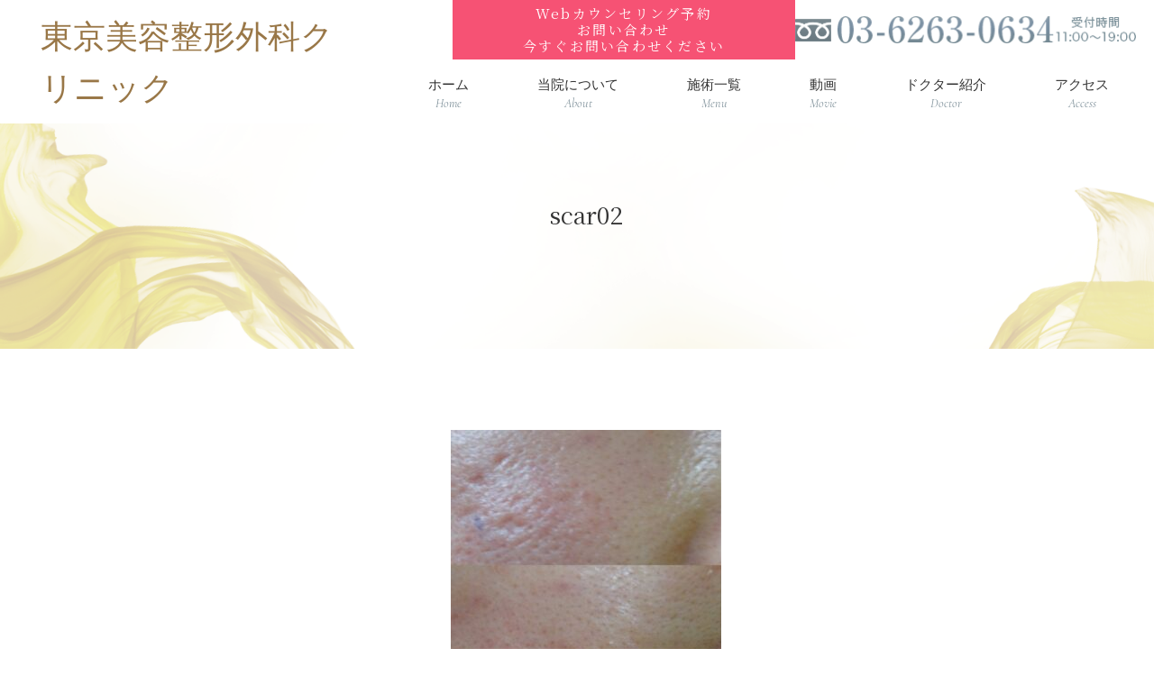

--- FILE ---
content_type: text/html; charset=UTF-8
request_url: https://tokyo-biyoukeisei-clinic.jp/ope/scar/attachment/scar02/
body_size: 10422
content:
<!DOCTYPE HTML>
<html lang="ja">
<head>
	<meta name="google-site-verification" content="D6Gi6uT24tcL6J1Mcjua0mOrCpI4Ny_W38PoQhishiA" />
	<meta name="google-site-verification" content="UNVj2oGnmpgFkrxbHI9Klq3Jae6kaVFiSDY0BiyV53A" />
	<meta name="google-site-verification" content="uicgKeGfSaSS06uhRyIbEoSPpzgfLs6Vjp3NfqGFTcA" />
	
	<!-- Global site tag (gtag.js) - Google Analytics -->
<script async src="https://www.googletagmanager.com/gtag/js?id=UA-163229380-1"></script>
<script>
  window.dataLayer = window.dataLayer || [];
  function gtag(){dataLayer.push(arguments);}
  gtag('js', new Date());

  gtag('config', 'UA-163229380-1');
</script>


<!-- Global site tag (gtag.js) - Google Ads: 640240433 --> <script async src="https://www.googletagmanager.com/gtag/js?id=AW-640240433"></script> <script> window.dataLayer = window.dataLayer || []; function gtag(){dataLayer.push(arguments);} gtag('js', new Date()); gtag('config', 'AW-640240433'); </script> 

<!-- Global site tag (gtag.js) - Google Analytics -->
<script async src="https://www.googletagmanager.com/gtag/js?id=UA-164524967-1"></script>
<script>
  window.dataLayer = window.dataLayer || [];
  function gtag(){dataLayer.push(arguments);}
  gtag('js', new Date());

	gtag('config', 'UA-164524967-1');
	gtag('config', 'AW-640240433');
</script>


<meta charset="utf-8">
<meta name="viewport" content="width=device-width, initial-scale=1">
<meta name="format-detection" content="telephone=no">
<meta http-equiv="X-UA-Compatible" content="IE=edge">

	
	<meta name="description"  content="" />

<link rel="icon" href="https://tokyo-biyoukeisei-clinic.jp/wp-content/themes/ginza/images/icon/favicon.ico" />
<link rel="stylesheet" type="text/css" href="https://tokyo-biyoukeisei-clinic.jp/wp-content/themes/ginza/css/reset.css" media="all" >
<link rel="stylesheet" type="text/css" href="https://tokyo-biyoukeisei-clinic.jp/wp-content/themes/ginza/style.css" media="all" >
<link href="https://fonts.googleapis.com/css?family=Noto+Serif+JP:400,500,600,700&display=swap" rel="stylesheet">
<link href="https://fonts.googleapis.com/css?family=Cormorant+Garamond:400,400i&display=swap" rel="stylesheet">

<script type="text/javascript" src="https://tokyo-biyoukeisei-clinic.jp/wp-content/themes/ginza/js/jquery.js"></script>
<script type="text/javascript" src="https://tokyo-biyoukeisei-clinic.jp/wp-content/themes/ginza/js/common.js" charset="UTF-8"></script>
<link href="https://fonts.googleapis.com/css?family=Cormorant+Garamond:300i,400|Noto+Serif+JP&display=swap"
  rel="stylesheet">


		<!-- All in One SEO 4.9.3 - aioseo.com -->
		<title>scar02 | 東京美容整形外科クリニック</title>
	<meta name="robots" content="max-snippet:-1, max-image-preview:large, max-video-preview:-1" />
	<meta name="author" content="ginza439"/>
	<link rel="canonical" href="https://tokyo-biyoukeisei-clinic.jp/ope/scar/attachment/scar02/" />
	<meta name="generator" content="All in One SEO (AIOSEO) 4.9.3" />
		<script type="application/ld+json" class="aioseo-schema">
			{"@context":"https:\/\/schema.org","@graph":[{"@type":"BreadcrumbList","@id":"https:\/\/tokyo-biyoukeisei-clinic.jp\/ope\/scar\/attachment\/scar02\/#breadcrumblist","itemListElement":[{"@type":"ListItem","@id":"https:\/\/tokyo-biyoukeisei-clinic.jp#listItem","position":1,"name":"Home","item":"https:\/\/tokyo-biyoukeisei-clinic.jp","nextItem":{"@type":"ListItem","@id":"https:\/\/tokyo-biyoukeisei-clinic.jp\/ope\/scar\/attachment\/scar02\/#listItem","name":"scar02"}},{"@type":"ListItem","@id":"https:\/\/tokyo-biyoukeisei-clinic.jp\/ope\/scar\/attachment\/scar02\/#listItem","position":2,"name":"scar02","previousItem":{"@type":"ListItem","@id":"https:\/\/tokyo-biyoukeisei-clinic.jp#listItem","name":"Home"}}]},{"@type":"ItemPage","@id":"https:\/\/tokyo-biyoukeisei-clinic.jp\/ope\/scar\/attachment\/scar02\/#itempage","url":"https:\/\/tokyo-biyoukeisei-clinic.jp\/ope\/scar\/attachment\/scar02\/","name":"scar02 | \u6771\u4eac\u7f8e\u5bb9\u6574\u5f62\u5916\u79d1\u30af\u30ea\u30cb\u30c3\u30af","inLanguage":"ja","isPartOf":{"@id":"https:\/\/tokyo-biyoukeisei-clinic.jp\/#website"},"breadcrumb":{"@id":"https:\/\/tokyo-biyoukeisei-clinic.jp\/ope\/scar\/attachment\/scar02\/#breadcrumblist"},"author":{"@id":"https:\/\/tokyo-biyoukeisei-clinic.jp\/author\/ginza439\/#author"},"creator":{"@id":"https:\/\/tokyo-biyoukeisei-clinic.jp\/author\/ginza439\/#author"},"datePublished":"2021-03-31T17:51:13+09:00","dateModified":"2021-03-31T17:51:22+09:00"},{"@type":"Organization","@id":"https:\/\/tokyo-biyoukeisei-clinic.jp\/#organization","name":"\u6771\u4eac\u7f8e\u5bb9\u6574\u5f62\u30af\u30ea\u30cb\u30c3\u30af","description":"\u5e79\u7d30\u80de\u3000\u518d\u751f\u533b\u7642\u3000 \u7f8e\u5bb9\u6574\u5f62\u3000 \u30af\u30ea\u30cb\u30c3\u30af\u3000\u6771\u4eac","url":"https:\/\/tokyo-biyoukeisei-clinic.jp\/","telephone":"+81362287070","sameAs":["https:\/\/www.instagram.com\/tokyobiyouseikei_clinic_insta\/?igsh=MW5zazRkZGpmdXY3eg&utm_source=qr"]},{"@type":"Person","@id":"https:\/\/tokyo-biyoukeisei-clinic.jp\/author\/ginza439\/#author","url":"https:\/\/tokyo-biyoukeisei-clinic.jp\/author\/ginza439\/","name":"ginza439","image":{"@type":"ImageObject","@id":"https:\/\/tokyo-biyoukeisei-clinic.jp\/ope\/scar\/attachment\/scar02\/#authorImage","url":"https:\/\/secure.gravatar.com\/avatar\/5017075bc260b348bd14bb35d19b8a2c?s=96&d=mm&r=g","width":96,"height":96,"caption":"ginza439"}},{"@type":"WebSite","@id":"https:\/\/tokyo-biyoukeisei-clinic.jp\/#website","url":"https:\/\/tokyo-biyoukeisei-clinic.jp\/","name":"\u6771\u4eac\u3000\u7f8e\u5bb9\u6574\u5f62\u3000\u5916\u79d1\u3000\u30af\u30ea\u30cb\u30c3\u30af","description":"\u5e79\u7d30\u80de\u3000\u518d\u751f\u533b\u7642\u3000 \u7f8e\u5bb9\u6574\u5f62\u3000 \u30af\u30ea\u30cb\u30c3\u30af\u3000\u6771\u4eac","inLanguage":"ja","publisher":{"@id":"https:\/\/tokyo-biyoukeisei-clinic.jp\/#organization"}}]}
		</script>
		<!-- All in One SEO -->

<link rel='dns-prefetch' href='//s.w.org' />
<link rel="alternate" type="application/rss+xml" title="東京美容整形外科クリニック &raquo; scar02 のコメントのフィード" href="https://tokyo-biyoukeisei-clinic.jp/ope/scar/attachment/scar02/feed/" />
		<!-- This site uses the Google Analytics by MonsterInsights plugin v9.11.1 - Using Analytics tracking - https://www.monsterinsights.com/ -->
							<script src="//www.googletagmanager.com/gtag/js?id=G-NMCBJZ4JFP"  data-cfasync="false" data-wpfc-render="false" type="text/javascript" async></script>
			<script data-cfasync="false" data-wpfc-render="false" type="text/javascript">
				var mi_version = '9.11.1';
				var mi_track_user = true;
				var mi_no_track_reason = '';
								var MonsterInsightsDefaultLocations = {"page_location":"https:\/\/tokyo-biyoukeisei-clinic.jp\/ope\/scar\/attachment\/scar02\/"};
								if ( typeof MonsterInsightsPrivacyGuardFilter === 'function' ) {
					var MonsterInsightsLocations = (typeof MonsterInsightsExcludeQuery === 'object') ? MonsterInsightsPrivacyGuardFilter( MonsterInsightsExcludeQuery ) : MonsterInsightsPrivacyGuardFilter( MonsterInsightsDefaultLocations );
				} else {
					var MonsterInsightsLocations = (typeof MonsterInsightsExcludeQuery === 'object') ? MonsterInsightsExcludeQuery : MonsterInsightsDefaultLocations;
				}

								var disableStrs = [
										'ga-disable-G-NMCBJZ4JFP',
									];

				/* Function to detect opted out users */
				function __gtagTrackerIsOptedOut() {
					for (var index = 0; index < disableStrs.length; index++) {
						if (document.cookie.indexOf(disableStrs[index] + '=true') > -1) {
							return true;
						}
					}

					return false;
				}

				/* Disable tracking if the opt-out cookie exists. */
				if (__gtagTrackerIsOptedOut()) {
					for (var index = 0; index < disableStrs.length; index++) {
						window[disableStrs[index]] = true;
					}
				}

				/* Opt-out function */
				function __gtagTrackerOptout() {
					for (var index = 0; index < disableStrs.length; index++) {
						document.cookie = disableStrs[index] + '=true; expires=Thu, 31 Dec 2099 23:59:59 UTC; path=/';
						window[disableStrs[index]] = true;
					}
				}

				if ('undefined' === typeof gaOptout) {
					function gaOptout() {
						__gtagTrackerOptout();
					}
				}
								window.dataLayer = window.dataLayer || [];

				window.MonsterInsightsDualTracker = {
					helpers: {},
					trackers: {},
				};
				if (mi_track_user) {
					function __gtagDataLayer() {
						dataLayer.push(arguments);
					}

					function __gtagTracker(type, name, parameters) {
						if (!parameters) {
							parameters = {};
						}

						if (parameters.send_to) {
							__gtagDataLayer.apply(null, arguments);
							return;
						}

						if (type === 'event') {
														parameters.send_to = monsterinsights_frontend.v4_id;
							var hookName = name;
							if (typeof parameters['event_category'] !== 'undefined') {
								hookName = parameters['event_category'] + ':' + name;
							}

							if (typeof MonsterInsightsDualTracker.trackers[hookName] !== 'undefined') {
								MonsterInsightsDualTracker.trackers[hookName](parameters);
							} else {
								__gtagDataLayer('event', name, parameters);
							}
							
						} else {
							__gtagDataLayer.apply(null, arguments);
						}
					}

					__gtagTracker('js', new Date());
					__gtagTracker('set', {
						'developer_id.dZGIzZG': true,
											});
					if ( MonsterInsightsLocations.page_location ) {
						__gtagTracker('set', MonsterInsightsLocations);
					}
										__gtagTracker('config', 'G-NMCBJZ4JFP', {"forceSSL":"true","link_attribution":"true"} );
										window.gtag = __gtagTracker;										(function () {
						/* https://developers.google.com/analytics/devguides/collection/analyticsjs/ */
						/* ga and __gaTracker compatibility shim. */
						var noopfn = function () {
							return null;
						};
						var newtracker = function () {
							return new Tracker();
						};
						var Tracker = function () {
							return null;
						};
						var p = Tracker.prototype;
						p.get = noopfn;
						p.set = noopfn;
						p.send = function () {
							var args = Array.prototype.slice.call(arguments);
							args.unshift('send');
							__gaTracker.apply(null, args);
						};
						var __gaTracker = function () {
							var len = arguments.length;
							if (len === 0) {
								return;
							}
							var f = arguments[len - 1];
							if (typeof f !== 'object' || f === null || typeof f.hitCallback !== 'function') {
								if ('send' === arguments[0]) {
									var hitConverted, hitObject = false, action;
									if ('event' === arguments[1]) {
										if ('undefined' !== typeof arguments[3]) {
											hitObject = {
												'eventAction': arguments[3],
												'eventCategory': arguments[2],
												'eventLabel': arguments[4],
												'value': arguments[5] ? arguments[5] : 1,
											}
										}
									}
									if ('pageview' === arguments[1]) {
										if ('undefined' !== typeof arguments[2]) {
											hitObject = {
												'eventAction': 'page_view',
												'page_path': arguments[2],
											}
										}
									}
									if (typeof arguments[2] === 'object') {
										hitObject = arguments[2];
									}
									if (typeof arguments[5] === 'object') {
										Object.assign(hitObject, arguments[5]);
									}
									if ('undefined' !== typeof arguments[1].hitType) {
										hitObject = arguments[1];
										if ('pageview' === hitObject.hitType) {
											hitObject.eventAction = 'page_view';
										}
									}
									if (hitObject) {
										action = 'timing' === arguments[1].hitType ? 'timing_complete' : hitObject.eventAction;
										hitConverted = mapArgs(hitObject);
										__gtagTracker('event', action, hitConverted);
									}
								}
								return;
							}

							function mapArgs(args) {
								var arg, hit = {};
								var gaMap = {
									'eventCategory': 'event_category',
									'eventAction': 'event_action',
									'eventLabel': 'event_label',
									'eventValue': 'event_value',
									'nonInteraction': 'non_interaction',
									'timingCategory': 'event_category',
									'timingVar': 'name',
									'timingValue': 'value',
									'timingLabel': 'event_label',
									'page': 'page_path',
									'location': 'page_location',
									'title': 'page_title',
									'referrer' : 'page_referrer',
								};
								for (arg in args) {
																		if (!(!args.hasOwnProperty(arg) || !gaMap.hasOwnProperty(arg))) {
										hit[gaMap[arg]] = args[arg];
									} else {
										hit[arg] = args[arg];
									}
								}
								return hit;
							}

							try {
								f.hitCallback();
							} catch (ex) {
							}
						};
						__gaTracker.create = newtracker;
						__gaTracker.getByName = newtracker;
						__gaTracker.getAll = function () {
							return [];
						};
						__gaTracker.remove = noopfn;
						__gaTracker.loaded = true;
						window['__gaTracker'] = __gaTracker;
					})();
									} else {
										console.log("");
					(function () {
						function __gtagTracker() {
							return null;
						}

						window['__gtagTracker'] = __gtagTracker;
						window['gtag'] = __gtagTracker;
					})();
									}
			</script>
							<!-- / Google Analytics by MonsterInsights -->
		<script type="text/javascript">
window._wpemojiSettings = {"baseUrl":"https:\/\/s.w.org\/images\/core\/emoji\/13.1.0\/72x72\/","ext":".png","svgUrl":"https:\/\/s.w.org\/images\/core\/emoji\/13.1.0\/svg\/","svgExt":".svg","source":{"concatemoji":"https:\/\/tokyo-biyoukeisei-clinic.jp\/wp-includes\/js\/wp-emoji-release.min.js?ver=5.9.12"}};
/*! This file is auto-generated */
!function(e,a,t){var n,r,o,i=a.createElement("canvas"),p=i.getContext&&i.getContext("2d");function s(e,t){var a=String.fromCharCode;p.clearRect(0,0,i.width,i.height),p.fillText(a.apply(this,e),0,0);e=i.toDataURL();return p.clearRect(0,0,i.width,i.height),p.fillText(a.apply(this,t),0,0),e===i.toDataURL()}function c(e){var t=a.createElement("script");t.src=e,t.defer=t.type="text/javascript",a.getElementsByTagName("head")[0].appendChild(t)}for(o=Array("flag","emoji"),t.supports={everything:!0,everythingExceptFlag:!0},r=0;r<o.length;r++)t.supports[o[r]]=function(e){if(!p||!p.fillText)return!1;switch(p.textBaseline="top",p.font="600 32px Arial",e){case"flag":return s([127987,65039,8205,9895,65039],[127987,65039,8203,9895,65039])?!1:!s([55356,56826,55356,56819],[55356,56826,8203,55356,56819])&&!s([55356,57332,56128,56423,56128,56418,56128,56421,56128,56430,56128,56423,56128,56447],[55356,57332,8203,56128,56423,8203,56128,56418,8203,56128,56421,8203,56128,56430,8203,56128,56423,8203,56128,56447]);case"emoji":return!s([10084,65039,8205,55357,56613],[10084,65039,8203,55357,56613])}return!1}(o[r]),t.supports.everything=t.supports.everything&&t.supports[o[r]],"flag"!==o[r]&&(t.supports.everythingExceptFlag=t.supports.everythingExceptFlag&&t.supports[o[r]]);t.supports.everythingExceptFlag=t.supports.everythingExceptFlag&&!t.supports.flag,t.DOMReady=!1,t.readyCallback=function(){t.DOMReady=!0},t.supports.everything||(n=function(){t.readyCallback()},a.addEventListener?(a.addEventListener("DOMContentLoaded",n,!1),e.addEventListener("load",n,!1)):(e.attachEvent("onload",n),a.attachEvent("onreadystatechange",function(){"complete"===a.readyState&&t.readyCallback()})),(n=t.source||{}).concatemoji?c(n.concatemoji):n.wpemoji&&n.twemoji&&(c(n.twemoji),c(n.wpemoji)))}(window,document,window._wpemojiSettings);
</script>
<style type="text/css">
img.wp-smiley,
img.emoji {
	display: inline !important;
	border: none !important;
	box-shadow: none !important;
	height: 1em !important;
	width: 1em !important;
	margin: 0 0.07em !important;
	vertical-align: -0.1em !important;
	background: none !important;
	padding: 0 !important;
}
</style>
	<link rel='stylesheet' id='sbi_styles-css'  href='https://tokyo-biyoukeisei-clinic.jp/wp-content/plugins/instagram-feed/css/sbi-styles.min.css?ver=6.10.0' type='text/css' media='all' />
<link rel='stylesheet' id='wp-block-library-css'  href='https://tokyo-biyoukeisei-clinic.jp/wp-includes/css/dist/block-library/style.min.css?ver=5.9.12' type='text/css' media='all' />
<link rel='stylesheet' id='aioseo/css/src/vue/standalone/blocks/table-of-contents/global.scss-css'  href='https://tokyo-biyoukeisei-clinic.jp/wp-content/plugins/all-in-one-seo-pack/dist/Lite/assets/css/table-of-contents/global.e90f6d47.css?ver=4.9.3' type='text/css' media='all' />
<style id='global-styles-inline-css' type='text/css'>
body{--wp--preset--color--black: #000000;--wp--preset--color--cyan-bluish-gray: #abb8c3;--wp--preset--color--white: #ffffff;--wp--preset--color--pale-pink: #f78da7;--wp--preset--color--vivid-red: #cf2e2e;--wp--preset--color--luminous-vivid-orange: #ff6900;--wp--preset--color--luminous-vivid-amber: #fcb900;--wp--preset--color--light-green-cyan: #7bdcb5;--wp--preset--color--vivid-green-cyan: #00d084;--wp--preset--color--pale-cyan-blue: #8ed1fc;--wp--preset--color--vivid-cyan-blue: #0693e3;--wp--preset--color--vivid-purple: #9b51e0;--wp--preset--gradient--vivid-cyan-blue-to-vivid-purple: linear-gradient(135deg,rgba(6,147,227,1) 0%,rgb(155,81,224) 100%);--wp--preset--gradient--light-green-cyan-to-vivid-green-cyan: linear-gradient(135deg,rgb(122,220,180) 0%,rgb(0,208,130) 100%);--wp--preset--gradient--luminous-vivid-amber-to-luminous-vivid-orange: linear-gradient(135deg,rgba(252,185,0,1) 0%,rgba(255,105,0,1) 100%);--wp--preset--gradient--luminous-vivid-orange-to-vivid-red: linear-gradient(135deg,rgba(255,105,0,1) 0%,rgb(207,46,46) 100%);--wp--preset--gradient--very-light-gray-to-cyan-bluish-gray: linear-gradient(135deg,rgb(238,238,238) 0%,rgb(169,184,195) 100%);--wp--preset--gradient--cool-to-warm-spectrum: linear-gradient(135deg,rgb(74,234,220) 0%,rgb(151,120,209) 20%,rgb(207,42,186) 40%,rgb(238,44,130) 60%,rgb(251,105,98) 80%,rgb(254,248,76) 100%);--wp--preset--gradient--blush-light-purple: linear-gradient(135deg,rgb(255,206,236) 0%,rgb(152,150,240) 100%);--wp--preset--gradient--blush-bordeaux: linear-gradient(135deg,rgb(254,205,165) 0%,rgb(254,45,45) 50%,rgb(107,0,62) 100%);--wp--preset--gradient--luminous-dusk: linear-gradient(135deg,rgb(255,203,112) 0%,rgb(199,81,192) 50%,rgb(65,88,208) 100%);--wp--preset--gradient--pale-ocean: linear-gradient(135deg,rgb(255,245,203) 0%,rgb(182,227,212) 50%,rgb(51,167,181) 100%);--wp--preset--gradient--electric-grass: linear-gradient(135deg,rgb(202,248,128) 0%,rgb(113,206,126) 100%);--wp--preset--gradient--midnight: linear-gradient(135deg,rgb(2,3,129) 0%,rgb(40,116,252) 100%);--wp--preset--duotone--dark-grayscale: url('#wp-duotone-dark-grayscale');--wp--preset--duotone--grayscale: url('#wp-duotone-grayscale');--wp--preset--duotone--purple-yellow: url('#wp-duotone-purple-yellow');--wp--preset--duotone--blue-red: url('#wp-duotone-blue-red');--wp--preset--duotone--midnight: url('#wp-duotone-midnight');--wp--preset--duotone--magenta-yellow: url('#wp-duotone-magenta-yellow');--wp--preset--duotone--purple-green: url('#wp-duotone-purple-green');--wp--preset--duotone--blue-orange: url('#wp-duotone-blue-orange');--wp--preset--font-size--small: 13px;--wp--preset--font-size--medium: 20px;--wp--preset--font-size--large: 36px;--wp--preset--font-size--x-large: 42px;}.has-black-color{color: var(--wp--preset--color--black) !important;}.has-cyan-bluish-gray-color{color: var(--wp--preset--color--cyan-bluish-gray) !important;}.has-white-color{color: var(--wp--preset--color--white) !important;}.has-pale-pink-color{color: var(--wp--preset--color--pale-pink) !important;}.has-vivid-red-color{color: var(--wp--preset--color--vivid-red) !important;}.has-luminous-vivid-orange-color{color: var(--wp--preset--color--luminous-vivid-orange) !important;}.has-luminous-vivid-amber-color{color: var(--wp--preset--color--luminous-vivid-amber) !important;}.has-light-green-cyan-color{color: var(--wp--preset--color--light-green-cyan) !important;}.has-vivid-green-cyan-color{color: var(--wp--preset--color--vivid-green-cyan) !important;}.has-pale-cyan-blue-color{color: var(--wp--preset--color--pale-cyan-blue) !important;}.has-vivid-cyan-blue-color{color: var(--wp--preset--color--vivid-cyan-blue) !important;}.has-vivid-purple-color{color: var(--wp--preset--color--vivid-purple) !important;}.has-black-background-color{background-color: var(--wp--preset--color--black) !important;}.has-cyan-bluish-gray-background-color{background-color: var(--wp--preset--color--cyan-bluish-gray) !important;}.has-white-background-color{background-color: var(--wp--preset--color--white) !important;}.has-pale-pink-background-color{background-color: var(--wp--preset--color--pale-pink) !important;}.has-vivid-red-background-color{background-color: var(--wp--preset--color--vivid-red) !important;}.has-luminous-vivid-orange-background-color{background-color: var(--wp--preset--color--luminous-vivid-orange) !important;}.has-luminous-vivid-amber-background-color{background-color: var(--wp--preset--color--luminous-vivid-amber) !important;}.has-light-green-cyan-background-color{background-color: var(--wp--preset--color--light-green-cyan) !important;}.has-vivid-green-cyan-background-color{background-color: var(--wp--preset--color--vivid-green-cyan) !important;}.has-pale-cyan-blue-background-color{background-color: var(--wp--preset--color--pale-cyan-blue) !important;}.has-vivid-cyan-blue-background-color{background-color: var(--wp--preset--color--vivid-cyan-blue) !important;}.has-vivid-purple-background-color{background-color: var(--wp--preset--color--vivid-purple) !important;}.has-black-border-color{border-color: var(--wp--preset--color--black) !important;}.has-cyan-bluish-gray-border-color{border-color: var(--wp--preset--color--cyan-bluish-gray) !important;}.has-white-border-color{border-color: var(--wp--preset--color--white) !important;}.has-pale-pink-border-color{border-color: var(--wp--preset--color--pale-pink) !important;}.has-vivid-red-border-color{border-color: var(--wp--preset--color--vivid-red) !important;}.has-luminous-vivid-orange-border-color{border-color: var(--wp--preset--color--luminous-vivid-orange) !important;}.has-luminous-vivid-amber-border-color{border-color: var(--wp--preset--color--luminous-vivid-amber) !important;}.has-light-green-cyan-border-color{border-color: var(--wp--preset--color--light-green-cyan) !important;}.has-vivid-green-cyan-border-color{border-color: var(--wp--preset--color--vivid-green-cyan) !important;}.has-pale-cyan-blue-border-color{border-color: var(--wp--preset--color--pale-cyan-blue) !important;}.has-vivid-cyan-blue-border-color{border-color: var(--wp--preset--color--vivid-cyan-blue) !important;}.has-vivid-purple-border-color{border-color: var(--wp--preset--color--vivid-purple) !important;}.has-vivid-cyan-blue-to-vivid-purple-gradient-background{background: var(--wp--preset--gradient--vivid-cyan-blue-to-vivid-purple) !important;}.has-light-green-cyan-to-vivid-green-cyan-gradient-background{background: var(--wp--preset--gradient--light-green-cyan-to-vivid-green-cyan) !important;}.has-luminous-vivid-amber-to-luminous-vivid-orange-gradient-background{background: var(--wp--preset--gradient--luminous-vivid-amber-to-luminous-vivid-orange) !important;}.has-luminous-vivid-orange-to-vivid-red-gradient-background{background: var(--wp--preset--gradient--luminous-vivid-orange-to-vivid-red) !important;}.has-very-light-gray-to-cyan-bluish-gray-gradient-background{background: var(--wp--preset--gradient--very-light-gray-to-cyan-bluish-gray) !important;}.has-cool-to-warm-spectrum-gradient-background{background: var(--wp--preset--gradient--cool-to-warm-spectrum) !important;}.has-blush-light-purple-gradient-background{background: var(--wp--preset--gradient--blush-light-purple) !important;}.has-blush-bordeaux-gradient-background{background: var(--wp--preset--gradient--blush-bordeaux) !important;}.has-luminous-dusk-gradient-background{background: var(--wp--preset--gradient--luminous-dusk) !important;}.has-pale-ocean-gradient-background{background: var(--wp--preset--gradient--pale-ocean) !important;}.has-electric-grass-gradient-background{background: var(--wp--preset--gradient--electric-grass) !important;}.has-midnight-gradient-background{background: var(--wp--preset--gradient--midnight) !important;}.has-small-font-size{font-size: var(--wp--preset--font-size--small) !important;}.has-medium-font-size{font-size: var(--wp--preset--font-size--medium) !important;}.has-large-font-size{font-size: var(--wp--preset--font-size--large) !important;}.has-x-large-font-size{font-size: var(--wp--preset--font-size--x-large) !important;}
</style>
<link rel='stylesheet' id='__EPYT__style-css'  href='https://tokyo-biyoukeisei-clinic.jp/wp-content/plugins/youtube-embed-plus/styles/ytprefs.min.css?ver=14.2.4' type='text/css' media='all' />
<style id='__EPYT__style-inline-css' type='text/css'>

                .epyt-gallery-thumb {
                        width: 33.333%;
                }
                
</style>
<script type='text/javascript' src='https://tokyo-biyoukeisei-clinic.jp/wp-content/plugins/google-analytics-for-wordpress/assets/js/frontend-gtag.min.js?ver=9.11.1' id='monsterinsights-frontend-script-js'></script>
<script data-cfasync="false" data-wpfc-render="false" type="text/javascript" id='monsterinsights-frontend-script-js-extra'>/* <![CDATA[ */
var monsterinsights_frontend = {"js_events_tracking":"true","download_extensions":"doc,pdf,ppt,zip,xls,docx,pptx,xlsx","inbound_paths":"[{\"path\":\"\\\/go\\\/\",\"label\":\"affiliate\"},{\"path\":\"\\\/recommend\\\/\",\"label\":\"affiliate\"}]","home_url":"https:\/\/tokyo-biyoukeisei-clinic.jp","hash_tracking":"false","v4_id":"G-NMCBJZ4JFP"};/* ]]> */
</script>
<script type='text/javascript' src='https://tokyo-biyoukeisei-clinic.jp/wp-includes/js/jquery/jquery.min.js?ver=3.6.0' id='jquery-core-js'></script>
<script type='text/javascript' src='https://tokyo-biyoukeisei-clinic.jp/wp-includes/js/jquery/jquery-migrate.min.js?ver=3.3.2' id='jquery-migrate-js'></script>
<script type='text/javascript' id='__ytprefs__-js-extra'>
/* <![CDATA[ */
var _EPYT_ = {"ajaxurl":"https:\/\/tokyo-biyoukeisei-clinic.jp\/wp-admin\/admin-ajax.php","security":"7b733e14a1","gallery_scrolloffset":"20","eppathtoscripts":"https:\/\/tokyo-biyoukeisei-clinic.jp\/wp-content\/plugins\/youtube-embed-plus\/scripts\/","eppath":"https:\/\/tokyo-biyoukeisei-clinic.jp\/wp-content\/plugins\/youtube-embed-plus\/","epresponsiveselector":"[\"iframe.__youtube_prefs__\",\"iframe[src*='youtube.com']\",\"iframe[src*='youtube-nocookie.com']\",\"iframe[data-ep-src*='youtube.com']\",\"iframe[data-ep-src*='youtube-nocookie.com']\",\"iframe[data-ep-gallerysrc*='youtube.com']\"]","epdovol":"1","version":"14.2.4","evselector":"iframe.__youtube_prefs__[src], iframe[src*=\"youtube.com\/embed\/\"], iframe[src*=\"youtube-nocookie.com\/embed\/\"]","ajax_compat":"","maxres_facade":"eager","ytapi_load":"light","pause_others":"","stopMobileBuffer":"1","facade_mode":"","not_live_on_channel":""};
/* ]]> */
</script>
<script type='text/javascript' src='https://tokyo-biyoukeisei-clinic.jp/wp-content/plugins/youtube-embed-plus/scripts/ytprefs.min.js?ver=14.2.4' id='__ytprefs__-js'></script>
<link rel="https://api.w.org/" href="https://tokyo-biyoukeisei-clinic.jp/wp-json/" /><link rel="alternate" type="application/json" href="https://tokyo-biyoukeisei-clinic.jp/wp-json/wp/v2/media/935" /><link rel="EditURI" type="application/rsd+xml" title="RSD" href="https://tokyo-biyoukeisei-clinic.jp/xmlrpc.php?rsd" />
<link rel="wlwmanifest" type="application/wlwmanifest+xml" href="https://tokyo-biyoukeisei-clinic.jp/wp-includes/wlwmanifest.xml" /> 
<link rel='shortlink' href='https://tokyo-biyoukeisei-clinic.jp/?p=935' />
<link rel="alternate" type="application/json+oembed" href="https://tokyo-biyoukeisei-clinic.jp/wp-json/oembed/1.0/embed?url=https%3A%2F%2Ftokyo-biyoukeisei-clinic.jp%2Fope%2Fscar%2Fattachment%2Fscar02%2F" />
<link rel="alternate" type="text/xml+oembed" href="https://tokyo-biyoukeisei-clinic.jp/wp-json/oembed/1.0/embed?url=https%3A%2F%2Ftokyo-biyoukeisei-clinic.jp%2Fope%2Fscar%2Fattachment%2Fscar02%2F&#038;format=xml" />
<meta name="generator" content="Site Kit by Google 1.121.0" />		<style type="text/css" id="wp-custom-css">
			/*Label*/
.label_column{
    display: block;
    margin: 0 !important;
    padding: 2px 6px;
    background: #90754a;
    font-size: 12px;
    color: #fff;
    text-align: center;
}

/*TOP*/
.text_more{
	text-align:center;
}

/*コラム*/
#column{
	width:80%;
	margin:50px auto;
	height:auto;
}

.pb-50{
	padding-bottom:50px;
}

/* Grid style */
.display-posts-listing.grid {
	display: grid;
	grid-gap: 7% 5%;
}
 
.display-posts-listing.grid .title {
	display: inline-block;
	text-align:center;
	width:100%;
	padding:auto;
	margin-top:10px;
}
 
.display-posts-listing.grid img { 
	display: block; 
	width: 100%; 
	height: auto; 
}

@media (min-width: 300px) {
	.display-posts-listing.grid {
		grid-template-columns: repeat( 1, 1fr );
		grid-gap: 1.5% 0%;
	}
	#column{
	padding-bottom:45%;
}
	.display-posts-listing.grid .title{
		font-size:1.8rem
	}
}
 
@media (max-width: 768px) {
	.display-posts-listing.grid {
		grid-template-columns: repeat( 1, 1fr );
		grid-gap: 1.5% 0%;
	}
	#column{
	padding-bottom:45%;
}
	.display-posts-listing.grid .title{
		font-size:1.8rem
	}
}
 
@media (min-width: 1024px) {
	.display-posts-listing.grid {
		grid-template-columns: repeat( 4, 0.8fr );
		grid-gap: 7% 5%;
	}
	#column{
	padding-bottom:0%;
}
}		</style>
		<style id="wpforms-css-vars-root">
				:root {
					--wpforms-field-border-radius: 3px;
--wpforms-field-background-color: #ffffff;
--wpforms-field-border-color: rgba( 0, 0, 0, 0.25 );
--wpforms-field-text-color: rgba( 0, 0, 0, 0.7 );
--wpforms-label-color: rgba( 0, 0, 0, 0.85 );
--wpforms-label-sublabel-color: rgba( 0, 0, 0, 0.55 );
--wpforms-label-error-color: #d63637;
--wpforms-button-border-radius: 3px;
--wpforms-button-background-color: #066aab;
--wpforms-button-text-color: #ffffff;
--wpforms-page-break-color: #066aab;
--wpforms-field-size-input-height: 43px;
--wpforms-field-size-input-spacing: 15px;
--wpforms-field-size-font-size: 16px;
--wpforms-field-size-line-height: 19px;
--wpforms-field-size-padding-h: 14px;
--wpforms-field-size-checkbox-size: 16px;
--wpforms-field-size-sublabel-spacing: 5px;
--wpforms-field-size-icon-size: 1;
--wpforms-label-size-font-size: 16px;
--wpforms-label-size-line-height: 19px;
--wpforms-label-size-sublabel-font-size: 14px;
--wpforms-label-size-sublabel-line-height: 17px;
--wpforms-button-size-font-size: 17px;
--wpforms-button-size-height: 41px;
--wpforms-button-size-padding-h: 15px;
--wpforms-button-size-margin-top: 10px;

				}
			</style>
</head>

<body data-rsssl=1 class="attachment attachment-template-default single single-attachment postid-935 attachmentid-935 attachment-jpeg">
<div class="l-wrapper" id="wrapper">
<header class="l-header">
  <div class="m-inner">
    <div class="l-header-row">

        <span class="l-header-row__left"><a href="https://tokyo-biyoukeisei-clinic.jp">東京美容整形外科クリニック</a></span>

      <div class="l-header-row__right">
        <div class="l-header-contact">
          <p><a href="https://tokyo-biyoukeisei-clinic.jp/contact/" class="l-header-booking">Webカウンセリング予約<br>お問い合わせ<br>今すぐお問い合わせください</a></p>
          <p><a href="tel:03-6263-0634"><img src="https://tokyo-biyoukeisei-clinic.jp/wp-content/themes/ginza/images/tel.png" alt=""></a></p>
        </div>
        <nav class="l-header-nav">
          <ul>
            <li>
              <a href="https://tokyo-biyoukeisei-clinic.jp">
                <span class="l-header-nav__jp">ホーム</span>
                <span class="l-header-nav__en">Home</span>
              </a>
            </li>
            <li class="sp-only">
              <a href="https://tokyo-biyoukeisei-clinic.jp/contact/">
                <span class="l-header-nav__jp">Webカウンセリング予約、問い合わせ</span>
                <span class="l-header-nav__en">Contact</span>
              </a>
            </li>
            <li>
              <a href="https://tokyo-biyoukeisei-clinic.jp/about/">
                <span class="l-header-nav__jp">当院について</span>
                <span class="l-header-nav__en">About</span>
              </a>
            </li>
            <li>
              <a href="https://tokyo-biyoukeisei-clinic.jp/ope/">
                <span class="l-header-nav__jp">施術一覧</span>
                <span class="l-header-nav__en">Menu</span>
              </a>
            </li>
            <li>
              <a href="https://tokyo-biyoukeisei-clinic.jp/movie/"><span class="l-header-nav__jp">動画</span>
                <span class="l-header-nav__en">Movie</span>
              </a>
            </li>
            <li>
              <a href="https://tokyo-biyoukeisei-clinic.jp/doctor/">
                <span class="l-header-nav__jp">ドクター紹介</span>
                <span class="l-header-nav__en">Doctor</span>
              </a>
            </li>
            <li>
              <a href="https://tokyo-biyoukeisei-clinic.jp/access/">
                <span class="l-header-nav__jp">アクセス</span>
                <span class="l-header-nav__en">Access</span>
              </a>
            </li>
          </ul>
        </nav>
      </div>
    </div>
  </div><!--.l-header-nav-->
  <div class="sp-only">
    <div class="l-nav-switch -js-btn">
      <div class="l-nav-switch__line"></div>
      <div class="l-nav-switch__line"></div>
      <div class="l-nav-switch__line"></div>
    </div>
  </div>
</header>
<main class="l-main">

		<div class="main_visual">
			<div class="m-inner">
				<h1>scar02</h1>
			</div>
		</div>

		<div class="inner_wrap1">
			<ol class="breadcrumbs">
							</ol>
		</div>

		<section class="ope_txt">

			<p class="txt_center"></p>

						<p class="attachment"><a href='https://tokyo-biyoukeisei-clinic.jp/wp-content/uploads/2021/03/scar02.jpg'><img width="300" height="300" src="https://tokyo-biyoukeisei-clinic.jp/wp-content/uploads/2021/03/scar02-300x300.jpg" class="attachment-medium size-medium" alt="頬のニキビ跡、クレーター" loading="lazy" srcset="https://tokyo-biyoukeisei-clinic.jp/wp-content/uploads/2021/03/scar02-300x300.jpg 300w, https://tokyo-biyoukeisei-clinic.jp/wp-content/uploads/2021/03/scar02-1024x1024.jpg 1024w, https://tokyo-biyoukeisei-clinic.jp/wp-content/uploads/2021/03/scar02-150x150.jpg 150w, https://tokyo-biyoukeisei-clinic.jp/wp-content/uploads/2021/03/scar02-768x768.jpg 768w, https://tokyo-biyoukeisei-clinic.jp/wp-content/uploads/2021/03/scar02-1536x1536.jpg 1536w, https://tokyo-biyoukeisei-clinic.jp/wp-content/uploads/2021/03/scar02.jpg 2048w" sizes="(max-width: 300px) 100vw, 300px" /></a></p>
			
			<ul class="pre_next">
				<li class="pre_next01">&laquo; <a href="https://tokyo-biyoukeisei-clinic.jp/ope/scar/" rel="prev">間葉系幹細胞「切らない」傷跡、二重切開、目頭切開の凹み、小鼻縮小の手術跡治療</a></li>
				<li class="pre_next02"></li>
				<li class="pre_next03"></li>
			</ul>

			</section>

		<div class="inner_wrap1">
			<ol class="breadcrumbs">
							</ol>
		</div>	

</main>

<p class="l-pagetop"><a href="#wrapper"></a></p>

<div class="l-header-contact contact-footer">
          <p><a href="https://tokyo-biyoukeisei-clinic.jp/contact/" class="l-header-booking">Webカウンセリング予約<br>お問い合わせ<br>お気軽にお問い合わせください</a></p>
          <p><a href="tel:03-6263-0634"><img src="https://tokyo-biyoukeisei-clinic.jp/wp-content/themes/ginza/images/tel.png" alt=""></a></p>
</div>
<p class="txt_center">お気軽にお問い合わせ下さい。お待ちしています。</p>

<footer class="l-footer">
	<div class="m-inner">
		<h5 class="txt_center">東京美容整形外科クリニック</h5>
		<p class="txt_center">東京美容整形外科クリニック　　東京都中央区銀座4-3-9-8F　<br>
		東京メトロ 銀座線、丸ノ内線、日比谷線　銀座駅　徒歩0分</p>
	  <nav class="l-footer-nav">
		  <ul class="sp-only">
			<li><a href="tel:０３-６２６３-０６３４" class="tellink">TEL :０３-６２６３-０６３４</a></li>
			</ul>
		<ul>
			<li><a href="https://tokyo-biyoukeisei-clinic.jp">ホーム</a></li>
			<li><a href="https://tokyo-biyoukeisei-clinic.jp/about/">当院について</a></li>
			<li><a href="https://tokyo-biyoukeisei-clinic.jp/ope/">施術一覧</a></li>
			<li><a href="https://tokyo-biyoukeisei-clinic.jp/movie/">動画</a></li>
			<li><a href="https://tokyo-biyoukeisei-clinic.jp/doctor/">ドクター紹介</a></li>
			<li><a href="https://tokyo-biyoukeisei-clinic.jp/access/">アクセス</a></li>
			<li><a href="https://tokyo-biyoukeisei-clinic.jp/contact/">WEBカウンセリング予約</a></li>
		</ul>
		<ul>
			<li><a href="https://tokyo-biyoukeisei-clinic.jp/ope/scar/">傷跡治療</a></li>
			<li><a href="https://tokyo-biyoukeisei-clinic.jp/ope/keana/">毛穴外来</a></li>
			<li><a href="https://tokyo-biyoukeisei-clinic.jp/ope/nikibi/">ニキビ・ニキビ跡</a></li>
			<li><a href="https://tokyo-biyoukeisei-clinic.jp/ope/vitiligo/">白斑 (白なまず)</a></li>
			<li><a href="https://tokyo-biyoukeisei-clinic.jp/ope/wristcut/">リストカット跡の治療</a></li>
		</ul>
		<ul>
			<li><a href="https://tokyo-biyoukeisei-clinic.jp/ope/wart/">イボの治療</a></li>
			<li><a href="https://tokyo-biyoukeisei-clinic.jp/ope/double-platinum/">コロナ専門外来</a></li>
			<li><a href="https://tokyo-biyoukeisei-clinic.jp/ope/regenerative/">各種再生医療</a></li>
			<li><a href="https://tokyo-biyoukeisei-clinic.jp/ope/liposuction/">脂肪吸引</a></li>
		</ul>
		<ul>
			<li><a href="https://tokyo-biyoukeisei-clinic.jp/ope/renuvion/">幹細胞で体の中から若返る、究極の若返り治療の次世代脂肪吸引(Renuvion)</a></li>
			<li><a href="https://tokyo-biyoukeisei-clinic.jp/ope/circular/">円形脱毛</a></li>
			<li><a href="https://tokyo-biyoukeisei-clinic.jp/ope/ptosis/">眼瞼下垂治療</a></li>
			<li><a href="https://tokyo-biyoukeisei-clinic.jp/ope/aga/">薄毛の悩み・AGA</a></li>
		</ul>
    </nav>
    <p class="l-footer-copy">Copyright &copy;  G Clinic. All Rights Reserved.</p>
	</div>
</footer>
</div><!--l-wrapper-->

<!-- Instagram Feed JS -->
<script type="text/javascript">
var sbiajaxurl = "https://tokyo-biyoukeisei-clinic.jp/wp-admin/admin-ajax.php";
</script>
<script type='text/javascript' src='https://tokyo-biyoukeisei-clinic.jp/wp-content/plugins/youtube-embed-plus/scripts/fitvids.min.js?ver=14.2.4' id='__ytprefsfitvids__-js'></script>

<script type="text/javascript">
jQuery( function( $ ) {
	$( '#mw_wp_form_mw-wp-form-174 select option[value=""]' )
	.html( '▼ 以下から選択' );
});
</script>

</body>
</html>

--- FILE ---
content_type: text/css
request_url: https://tokyo-biyoukeisei-clinic.jp/wp-content/themes/ginza/css/reset.css
body_size: 1009
content:
@charset "utf-8";
html, body, div, span, applet, object, iframe,
h1, h2, h3, h4, h5, h6, p, blockquote, pre,
a, abbr, acronym, address, big, cite, code,
del, dfn, em, img, ins, kbd, q, s, samp,
small, strike, strong, sub, sup, tt, var,
b, u, i, center,
dl, dt, dd, ol, ul, li,
fieldset, form, label, legend,
table, caption, tbody, tfoot, thead, tr, th, td,
article, aside, canvas, details, embed,
figure, figcaption, footer, header, hgroup,
menu, nav, output, ruby, section, summary,
time, mark, audio, video {
	margin: 0;
	padding: 0;
	border: 0;
	font-weight:400;
	vertical-align: baseline;
}
*, *:before, *:after {
	-webkit-box-sizing: border-box;
	-moz-box-sizing: border-box;
	box-sizing: border-box;
}
*{
	font-size: inherit;
	line-height: inherit;
}
article, aside, details, figcaption, figure,
footer, header, hgroup, menu, nav, section {
	display: block;
}
span{
	line-height: inherit;
	font-size: inherit;
	text-decoration: inherit;
	vertical-align: inherit;
	font-weight: inherit;
}
body{
	-webkit-text-size-adjust: 100%;
}
ol,ul{
	list-style: none;
}
img{
	vertical-align: bottom;
	max-width: 100%;
	height: auto;
}
em,
strong,
em *,
strong *{
	font-weight: bold;
}
/*--form初期化--*/
input[type="submit"],
button{
	cursor: pointer;
}
button,
input[type="text"],
input[type="image"],
input[type="password"],
input[type="file"],
input[type="submit"],
input[type="reset"],
input[type="button"],
input[type="email"],
input[type="tel"]
textarea{
	font-family: inherit;
}
::placeholder {
	opacity: 1;
}
::-ms-input-placeholder{
	opacity: 1;
}
:-ms-input-placeholder{
	opacity: 1;
}
a{
	text-decoration:none;
	border:none;
	color: inherit;
}
table {
	width:100%;
	table-layout: fixed;
	border-collapse: collapse;
	border-spacing: 0;
	text-align: left;
}
th{
	text-align: left;
}
@media screen and (min-width: 768px) {
	a{
		transition: 0.1s linear; 
	}
	a:hover{
		opacity: 0.8;
	}
}
@media screen and (max-width: 767px) {
	html, body, div, span, applet, object, iframe,
	h1, h2, h3, h4, h5, h6, p, blockquote, pre,
	a, abbr, acronym, address, big, cite, code,
	del, dfn, em, img, ins, kbd, q, s, samp,
	small, strike, strong, sub, sup, tt, var,
	b, u, i, center,
	dl, dt, dd, ol, ul, li,
	fieldset, form, label, legend,
	table, caption, tbody, tfoot, thead, tr, th, td,
	article, aside, canvas, details, embed,
	figure, figcaption, footer, header, hgroup,
	menu, nav, output, ruby, section, summary,
	time, mark, audio, video {
		font-weight:normal;        
		-webkit-box-sizing: border-box;
		   -moz-box-sizing: border-box;
				box-sizing: border-box;
	}
	button,
	input[type="text"],
	input[type="image"],
	input[type="password"],
	input[type="file"],
	input[type="submit"],
	input[type="reset"],
	input[type="button"],
	input[type="email"],
	input[type="tel"]
	textarea{
		background: linear-gradient(to bottom, #ffffff 0%,#ffffff 100%);
		border-radius: 0;
		box-shadow: none;
		appearance: none;
	}
}

--- FILE ---
content_type: text/css
request_url: https://tokyo-biyoukeisei-clinic.jp/wp-content/themes/ginza/style.css
body_size: 6554
content:
@charset "utf-8";
/*
Theme Name: 銀座クリニック
*/
/*==================================================
1.leyout 
==================================================*/
/*--------------------------------------
html,body,wrapper
----------------------------------------*/
html {
  line-height: 1.6;
  color: #333;
  font-family: -apple-system, BlinkMacSystemFont, "游ゴシック Medium", "Yu Gothic Medium", YuGothic, "Helvetica Neue", Verdana, Meiryo, "M+ 1p", sans-serif;
  font-size: 62.5%;
}
@media all and (min-width: 768px) { body { min-width: 1300px; } }
@media all and (max-width: 767px) { body { padding-top: 70px; } }

main p { margin: 0 0 20px; color: #666; }
main p a { text-decoration: underline; }
@media all and (max-width: 767px) {
  main p { margin: 0 auto; width: 95%; font-size: 16px !important; }
}

/*--------------------------------------
l-header
----------------------------------------*/
.l-header {
  position: relative;
}

@media all and (max-width: 767px) {
  .l-header {
    position: fixed;
    z-index: 10000;
    left: 0;
    top: 0;
    width: 100%;
    background: rgba(255, 255, 255, 0.95);
  }
}

.l-header-row {
  display: flex;
  justify-content: space-between;
  align-items: center;
  flex-wrap: wrap;
}

@media all and (max-width: 767px) {
  .l-header-row {
    height: 70px;
  }
}

.l-header-row__left {
   width: 400px;
   padding-left: 45px;
	font-size: 36px;
	color: #997747;
}

@media all and (max-width: 767px) {
  .l-header-row__left {
    width: 180px;
    padding-left: 0;
	 font-size: 20px;
  }
}

.l-header-row__right {
  width: 825px;
}

@media all and (max-width: 767px) {
  .l-header-row__right {
    transition: all .4s;
    opacity: 0;
    pointer-events: none;
    position: fixed;
    left: 0;
    top: 70px;
    display: flex;
    flex-direction: column;
    width: 100%;
    height: calc(100% - 70px);
    background: rgba(255, 255, 255, 0.95);
  }
}

@media all and (max-width: 767px) {
  .l-header-row__right.-show {
    opacity: 1;
    pointer-events: auto;
  }
}

.l-header-contact {
	margin-right: 40px;
  display: flex;
  justify-content: space-between;
  align-items: center;
}
	.l-header-contact.contact-footer {
		margin: 0 auto 20px;
		width: 60%;
	}
@media all and (max-width: 767px) {
  .l-header-contact {
    order: 2;
    display: block;
    margin: 40px auto;
    padding: 0 40px;
  }
	.l-header-contact p { margin-bottom: 20px; }
	.l-header-contact.contact-footer { width: 90%; }
}

.l-header-booking {
  display: flex;
  justify-content: center;
  align-items: center;
  width: 380px;
  height: 66px;
  text-align: center;
  color: #fff;
  background: #f65274;
  font-size: 1.5rem;
  font-family: "Noto Serif JP", serif;
  letter-spacing: .15em;
	line-height: 1.2;
}

@media all and (max-width: 767px) {
  .l-header-booking {
    width: 100%;
    margin-top: 15px;
    padding: 4% 0;
    height: auto;
    font-size: 1.4rem;
  }
}

.l-header-nav {
  padding: 20px 0 15px 0;
}

@media all and (max-width: 767px) {
  .l-header-nav {
    order: 1;
    padding: 0;
  }
}

.l-header-nav ul {
  display: flex;
  line-height: 1;
  justify-content: space-between;
}

@media all and (min-width: 768px) {
  .l-header-nav ul {
    padding-right: 70px;
  }
}

@media all and (max-width: 767px) {
  .l-header-nav ul {
    display: block;
  }
}

@media all and (max-width: 767px) {
  .l-header-nav ul li {
    padding: 10px 0;
    border-bottom: solid 1px rgba(131, 148, 157, 0.3);
  }
  .l-header-nav ul li:first-child {
    border-top: solid 1px rgba(131, 148, 157, 0.3);
  }
}

.l-header-nav__en, .l-header-nav__jp {
  display: block;
  text-align: center;
}

.l-header-nav__en {
  font-size: 1.4rem;
  color: #83949d;
  font-family: "Cormorant Garamond", serif;
  font-style: italic;
}

.l-header-nav__jp {
  font-size: 1.5rem;
  margin-bottom: 7px;
}
@media all and (max-width: 767px) {
  .l-header-nav__jp { font-size: 18px; }
}
/*--------------------------------------
header btn
----------------------------------------*/
.l-nav-switch {
  position: absolute;
  right: 5%;
  top: 0;
  bottom: 0;
  width: 30px;
  height: 50px;
  margin: auto;
}

.l-nav-switch__line {
  position: absolute;
  left: 0;
  right: 0;
  width: 30px;
  height: 0;
  margin: 0 auto;
  border-top: solid 2px #90754a;
  transition: all .4s;
}

.l-nav-switch__line:nth-child(1) {
  top: calc(50% - 8px);
}

.l-nav-switch__line:nth-child(2) {
  top: calc(50%);
}

.l-nav-switch__line:nth-child(3) {
  top: calc(50% + 8px);
}

.l-nav-switch.-show .l-nav-switch__line:nth-child(1) {
  top: 50%;
  -webkit-transform: rotate(-45deg);
          transform: rotate(-45deg);
}

.l-nav-switch.-show .l-nav-switch__line:nth-child(2) {
  display: none;
}

.l-nav-switch.-show .l-nav-switch__line:nth-child(3) {
  top: 50%;
  -webkit-transform: rotate(45deg);
          transform: rotate(45deg);
}

/*--------------------------------------
l-main
----------------------------------------*/
.l-main {
  display: block;
  line-height: 1.6;
  font-size: 1.6rem;
  padding-bottom: 60px;
}

@media all and (max-width: 767px) {
  .l-main {
    padding-bottom: 10px;
    font-size: 1.3rem;
  }
}

/*--------------------------------------
l-footer
----------------------------------------*/
.l-footer {
  padding: 40px 0 20px 0;
  background: #90754a;
  font-size: 1.5rem;
  color: #fff;
}

@media all and (max-width: 767px) {
  .l-footer {
    padding: 40px 0 10px 0;
    font-size: 1.3rem;
  }
}

.l-footer-nav {
  margin-bottom: 40px;
}

@media all and (max-width: 767px) {
  .l-footer-nav {
    margin-bottom: 30px;
  }
}

.l-footer h5 { margin-top: 20px; }
.l-footer-nav ul {
	display: flex;
	justify-content: center;
	flex-wrap: wrap;
	margin-bottom: 10px;
}

@media all and (max-width: 767px) {
	.l-footer-nav ul.sp-only { font-size: 22px; }
	.l-footer-nav ul li {
    margin-bottom: .5em;
  }
}

.l-footer-nav ul a {
	display: block;
	padding: 0 1em;
}

.l-footer-copy {
  font-size: 1.4rem;
  text-align: center;
  font-family: "Cormorant Garamond", serif;
}

@media all and (max-width: 767px) {
	.l-footer-nav ul a { font-size: 16px; }
	.l-footer-nav ul a.tellink { font-size: 28px; }
  .l-footer-copy {
    font-size: 1.2rem;
  }
}

/*==================================================
2.sp pc
==================================================*/
@media all and (min-width: 375px) {
  .ise-only {
    display: none !important;
  }
}

@media all and (min-width: 768px) {
  .sp-only {
    display: none !important;
  }
}

@media all and (max-width: 767px) {
  .pc-only {
    display: none !important;
  }
}

/*==================================================
3.module
==================================================*/
/*--------------------
float
--------------------*/
.m-fl {
  float: left;
}

.m-fr {
  float: right;
}

.m-clear {
  clear: both;
}

.m-cf:after {
  content: "";
  display: block;
  clear: both;
}

/*--------------------
text
--------------------*/
.m-bold {
  font-weight: bold;
}

.m-under {
  text-decoration: underline;
}

.m-tl {
  text-align: left;
}

.m-tc {
  text-align: center;
}

.m-tr {
  text-align: right;
}

/*--------------------
space
--------------------*/
.m-block-space-s {
  margin-bottom: 30px;
}

.m-block-space-m {
  margin-bottom: 60px;
}

.m-block-space-l {
  margin-bottom: 90px;
}

/*--------------------
txt
--------------------*/
/*--------------------
link
--------------------*/
/*--------------------
btn
--------------------*/
.m-btn {
  color: #fff;
}

.m-btn.-center {
  margin: 0 auto;
}

/*--------------------
ttl 
--------------------*/
.m-ttl {
  padding-top: 45px;
  text-align: center;
  background: url("images/logo.png") no-repeat center top;
  font-family: "Noto Serif JP", serif;
}

@media all and (max-width: 767px) {
  .m-ttl {
    padding-top: 38px;
    background-size: 34px auto;
  }
}

.m-ttl.-space-s {
  margin-bottom: 20px;
}

.m-ttl__jp, body.page main.l-main h2 {
	font-size: 3.1rem;
	letter-spacing: .25em;
	font-family: "Noto Serif JP", serif;
}

@media all and (max-width: 767px) {
  .m-ttl__jp, body.page main.l-main h2 {
    font-size: 6vw;
  }
}

.m-ttl__en {
  font-size: 1.4rem;
  color: #83949d;
  font-family: "Cormorant Garamond", serif;
  font-style: italic;
  letter-spacing: .1em;
}

@media all and (max-width: 767px) {
  .m-ttl__en {
    font-size: 1.3rem;
  }
}

/*--------------------
list nav
--------------------*/
/*--------------------
table
--------------------*/
.m-table {
  width: 100%;
}

/*--------------------
row
--------------------*/
.m-row {
  display: flex;
  justify-content: space-between;
  flex-wrap: wrap;
}

/*--------------------
inner
--------------------*/
.m-inner {
  width: 100%;
  max-width: 1600px;
  margin: 0 auto;
}

@media all and (max-width: 767px) {
  .m-inner {
    width: 100%;
    padding: 0 5%;
  }
}

.m-inner.-pos {
  position: relative;
}

.m-inner-l {
  width: 100%;
  max-width: 1340px;
  margin: 0 auto 60px;
}

@media all and (max-width: 767px) {
  .m-inner-l {
    padding: 0;
  }
}

/*--------------------
box unit
--------------------*/
/*==================================================
4.page
==================================================*/
/*--------------------------------------
main-img
----------------------------------------*/
.main-img {
  height: 540px;
  box-shadow: 0px 1px 38.27px 4.73px rgba(0, 0, 0, 0.16) inset;
  background: url("images/main-bg.png") no-repeat center/cover;
}

@media all and (max-width: 767px) {
  .main-img {
    position: relative;
    height: 300px;
  }
}

.main-img-row {
  display: flex;
  justify-content: space-between;
  width: 100%;
  max-width: 1200px;
  margin: 0 auto;
}

.main-img-person {
  width: 700px;
  height: 540px;
  background: url("images/main-img.png") no-repeat center/contain;
}

@media all and (max-width: 767px) {
  .main-img-person {
    width: 100%;
    height: 300px;
    background-size: cover;
    background-image: url("images/sp-main-img.png");
    background-size: cover;
    background-position: left center;
  }
}

.main-img-cnt {
  position: relative;
  width: 446px;
  height: 508px;
  margin-top: 20px;
  padding-top: 140px;
  background: url("images/main-txt.png") no-repeat center;
  text-align: center;
  color: #685530;
}

@media all and (max-width: 767px) {
  .main-img-cnt {
    position: absolute;
    right: 5px;
    top: 30px;
    margin: auto;
    display: flex;
    align-items: center;
    justify-content: center;
    width: 56vw;
    height: 56vw;
    padding-top: 0;
    background-size: contain;
  }
}

.main-img-cnt:before {
  content: "";
  display: block;
  position: absolute;
  right: 0;
  top: 30px;
  width: 497px;
  height: 446px;
  background: url("images/main-img-square.png") no-repeat center;
}

@media all and (max-width: 767px) {
  .main-img-cnt:before {
    top: 10px;
    right: 0;
    width: 56vw;
    height: 56vw;
    background-size: contain;
  }
}

.main-img-cnt__ttl {
  margin-bottom: 20px;
  font-size: 3.3rem;
  font-family: "Noto Serif JP", serif;
  line-height: 1.6;
}

@media all and (max-width: 767px) {
  .main-img-cnt__ttl {
	  margin-bottom: 0;
	  margin-right: -5vw;
	  font-size: 5vw;
  }
}

.main-img-cnt__txt {
  font-size: 1.4rem;
  line-height: 1.8;
}

@media all and (max-width: 767px) {
  .main-img-cnt__txt {
    display: none;
  }
}

/*--------------------------------------
topics
----------------------------------------*/
.topics {
  padding: 20px 70px;
  background: linear-gradient(to right, #90754a 0%, #cfc1a3 100%);
  color: #fff;
}

@media all and (max-width: 767px) {
  .topics {
    padding: 10px 15px;
  }
}

.topics dl {
  display: flex;
  width: 100%;
  max-width: 1600px;
  margin: 0 auto;
}

.topics dl dt {
  width: 150px;
}

@media all and (max-width: 767px) {
  .topics dl dt {
    width: 90px;
  }
}

.topics dl dd {
  width: calc(100% - 150px);
}

@media all and (max-width: 767px) {
  .topics dl dd {
    width: calc(100% - 90px);
  }
}

/*--------------------------------------
recommend
----------------------------------------*/
.recommend {
  padding: 60px 0 20px;
}
@media all and (max-width: 767px) { .recommend { padding: 3% 0 5%; } }

.recommend-row { display: flex; justify-content: space-between; margin-bottom: 60px; }
@media all and (max-width: 767px) { .recommend-row { flex-wrap: wrap; margin-bottom: 0; } }

.recommend-row__col { width: calc(50% - 60px); }
@media all and (max-width: 767px) { .recommend-row__col { width: 100%; margin-bottom: 25px; } }

.recommend-ttl {
  margin-bottom: 15px;
  font-size: 3.5rem;
  font-family: "Noto Serif JP", serif;
	line-height: 1.2;
  text-align: center;
}
@media all and (max-width: 767px) { .recommend-ttl { font-size: 5.8vw; } }

.recommend-ttl__support {
  font-size: 2.7rem;
}

@media all and (max-width: 767px) {
  .recommend-ttl__support {
    font-size: 4vw;
  }
}

.recommend-unit {
  display: flex;
  height: 310px;
  margin-bottom: 35px;
}

@media all and (max-width: 767px) {
  .recommend-unit {
    height: 200px;
    margin-bottom: 25px;
  }
}

.recommend-unit__img {
  width: 55%;
  background: no-repeat left center / cover;
}

@media all and (max-width: 767px) {
  .recommend-unit__img {
    width: 50%;
  }
}

.recommend-unit__img.-img-01 { background-image: url("images/recommend-img-01.jpg"); }
.recommend-unit__img.-img-02 { background-image: url("images/recommend-img-02.jpg"); background-position: right center; }
.recommend-unit__img.-img-03 { background-image: url("images/recommend-img-03.jpg"); }
.recommend-unit__img.-img-04 { background-image: url("images/recommend-img-04.jpg"); }
.recommend-unit__img.-img-05 { background-image: url("images/recommend-img-05.jpg"); }
.recommend-unit__img.-img-06 { background-image: url("images/recommend-img-06.jpg"); }

.recommend-unit__cnt {
  width: 45%;
  height: 100%;
  padding-top: 40px;
  text-align: center;
}

@media all and (max-width: 767px) {
  .recommend-unit__cnt {
    width: 50%;
    padding-top: 10px;
  }
  .recommend-unit__cnt.pdd-top10 {
    padding-top: 10px;
  }
}

.recommend-unit__cnt.-color-01 {
  background-image: linear-gradient(to bottom, rgba(254, 244, 232, 0.6) 0%, rgba(241, 227, 77, 0.6) 100%);
}

.recommend-unit__cnt.-color-02 {
  background-image: linear-gradient(to bottom, rgba(254, 244, 232, 0.6) 0%, rgba(203, 153, 48, 0.6) 100%);
}

@media all and (max-width: 767px) {
  .recommend-unit__cnt dl {
    padding: 0 10px;
  }
}

.recommend-unit__cnt dl dt {
  margin-bottom: 15px;
  padding-top: 43px;
  background: url("images/logo.png") no-repeat center top;
  font-size: 3.5rem;
  font-family: 'Cormorant Garamond', serif;
	line-height: 1;
}

@media all and (max-width: 767px) {
  .recommend-unit__cnt dl dt {
    margin-bottom: 15px;
    padding-top: 42px;
    background-size: 38px auto;
    line-height: 1;
    font-size: 6vw;
  }
}

.recommend-unit__cnt dl dd {
	padding: 0 10px;
  font-size: 1.7rem;
}

@media all and (max-width: 767px) {
  .recommend-unit__cnt dl dd {
	  padding: 0 5px;
		font-size: 1.4rem;
		line-height: 1.2;
  }
}
/*--------------------------------------
その他 TOP
----------------------------------------*/
.youtube, .instagram { margin-bottom: 60px; }
.youtube iframe { display: block; margin: 0 auto; }

.access { margin-bottom: 60px; }

.top_button {
	display: flex;
	justify-content: center;
	align-items: center;
	flex-wrap: wrap;
	margin: 0 auto 40px;	
	padding: 30px;
	width: 80%;
	background: #f3f1ed;
}
	.top_button a { width: 33%; min-width: 250px; font-size: 16px; }
	.top_button .btns {
		line-height: 50px;
		height: 50px;
		text-align: center;
		cursor: pointer;
	}
	.btn-one {
   	color: #90754a;
    transition: all 0.3s;
    position: relative;
	}
	.btn-one span {
    transition: all 0.3s;
	}
	.btn-one::before {
    content: '';
    position: absolute;
    bottom: 0;
    left: 0;
    width: 100%;
    height: 100%;
    z-index: 1;
    opacity: 0;
    transition: all 0.3s;
    border-top-width: 1px;
    border-bottom-width: 1px;
    border-top-style: solid;
    border-bottom-style: solid;
    border-top-color: rgba(144,117,74,0.9);
    border-bottom-color: rgba(144,117,74,0.9);
    transform: scale(0.1, 1);
	}
	.btn-one:hover span {
    letter-spacing: 2px;
	}
	.btn-one:hover::before {
    opacity: 1; 
    transform: scale(1, 1); 
	}
	.btn-one::after {
    content: '';
    position: absolute;
    bottom: 0;
    left: 0;
    width: 100%;
    height: 100%;
    z-index: 1;
    transition: all 0.3s;
    background-color: rgba(255,255,255,0.1);
	}
	.btn-one:hover::after {
    opacity: 0; 
    transform: scale(0.1, 1);
	}
	body.page main ul.top_button { padding: 5px 30px 15px;}
	body.page main ul.top_button li::after { content: none; }


table {
	margin: 60px auto;
	width: 100%;
	border-top: 1px solid #ddd;
}
	tr {
		border-bottom: 1px solid #ddd;
	}
	th, td {
		padding: 15px 30px;
		border-bottom: 1px solid #ccc;
		vertical-align: top;
	}
	    tr td:first-of-type { width: 160px }
		@media all and (min-width: 768px) {
	    .news_thumbnail { width: 300px }
		}
	    .news_thumbnail img { width: 100% }
	th {
		width: 15%;
		font-weight: normal;
		text-align: right;
	}
    span.label_news, span.label_media { display: block; margin: 0 !important; padding: 2px 6px; background: #90754a; font-size: 12px; color:#fff; text-align: center; }
    span.must { display: block; margin: 0 !important; padding: 2px 6px; background: #f65274; font-size: 11px; color:#fff; }

@media all and (max-width: 767px) {
	.btn-one { border-bottom-width: 1px; border-bottom-style: solid; border-bottom-color: rgba(144,117,74,0.9); }
	.top_button a:last-of-type .btn-one { border: none; }
    table {
	    margin: 5% auto 20%;
	    width: 90%;
    }
	tr { border-bottom: 1px solid #ddd; }
	th, td {
		float: left;
		padding: 3% 2%;
		width: 100%;
		border: none;
		font-size: 14px;
		text-align: center;
	}
	    tr th { width: 50%; }
	th {
		font-size: 16px;
		font-weight: bold;
	}
}
/*==================================================
5.js ie
==================================================*/
.-js-tab-btn {
  cursor: pointer;
}

/*==================================================
下層
==================================================*/
.main_visual {
	margin-bottom: 30px;
	padding: 80px 0;
	height: 250px;
	background: url(images/main-bg.png) center bottom no-repeat;
	background-size: cover;
}
    .main_visual h1 {
		margin: 0 auto;
		font-size: 26px;
        font-family: "Noto Serif JP", serif;
        text-align: center;
	}
.htag_title { display: block; margin: 0 auto; text-align: center; }
body.page h3 {
	position: relative;
	display: inline-block;
	margin: 30px 0 30px;
	padding: 0 140px;
	font-size: 24px;
	font-family: "Noto Serif JP", serif;
	text-align: center;
}
	body.page h3:before, body.page h3:after {
		content: '';
		position: absolute;
		top: 50%;
		display: inline-block;
		width: 120px;
		height: 1px;
		background-color: #aaa;
	}
	body.page h3:before { left:0; }
	body.page h3:after { right: 0; }

h4 {
	margin: 30px 0 20px;
	font-size: 20px;
	font-family: "Noto Serif JP", serif;
}
h5 {
	margin: 30px 0 20px;
	font-size: 16px;
	font-family: "Noto Serif JP", serif;
	font-weight: bold;
}
@media all and (max-width: 767px) {
    .main_visual {
    	padding: 15% 0;
	    height: auto;
    }
    .main_visual h1 {
        font-size: 23px;
    }
}

img.img_right { float: right; margin: 0 0 30px 40px; }
img.img_left  { float: left; margin: 0 0 30px 40px; }
img.img_half { display: block; margin: 50px auto 5px; width: 50%; }
.txt_center { margin: 10px auto 20px; font-size: 14px; text-align: center; }
strong { padding: 10px; background: linear-gradient(transparent 0, #f5e899 0); }
body.page main ul { margin: 0 auto 30px; width: 80%; padding: 50px 150px; border-bottom: 1px solid #e7ddcb; background: #fbf8f1; }
body.page main ul h4 { margin: 0; }
body.page main ul li { position: relative; margin-bottom: 5px; font-size: 17px; text-align: left; }
body.page main ul li::after { display: block; content: ''; position: absolute; top: .65em; left: -1em; width: 8px; height: 1px; background-color: #666; }
blockquote { margin: 20px auto 40px; padding: 30px 80px; width: 80%; border-radius: 5px; border: 1px solid #9c7b46; }
	blockquote p { font-size: 18px; color: #9c7b46; line-height: 2; }
body.page main ol { padding: 0 100px; }
body.page main ol li { margin-bottom: 10px; font-size: 20px; font-family: "Noto Serif JP", serif; color: #9c7b47; list-style-type: decimal; line-height: 1.8; }

.ope_txt {
	margin: 0 auto;
	padding: 40px;
	width: 85%;
	min-width: 1000px;
	max-width: 1600px;
	text-align: center;
}

.list_half {
	padding: 0 !important;
	width: 100% !important;
	border-bottom: none !important;
	background: none !important;
	text-align: center;
}
	.list_half li {
		margin: 0 2% 3%;
		display: inline-block;
		width: 45%;
		vertical-align: top;
	}	
	.list_half li img { width: 100%; }
	.list_half li::after { background: none !important; }
.list_gallery {
	display: -webkit-flex;
	display: flex;
	-webkit-justify-content: center;
	justify-content: center;
	-webkit-align-items: center;
	align-items: center;
	flex-wrap:wrap;
	margin: 2% 0 1%;
	padding: 0 !important;
	width: 100% !important;
	border-bottom: none !important;
	background: none !important;
	align-items: flex-start;
}
	.list_gallery li {
		margin: 0 1% 2% !important;
		width: 31%;
		font-size: 18px;
		line-height: 1.4;
	}
	.list_gallery li::after { background: none !important; }

.list_three {
	display: -webkit-flex;
	display: flex;
	-webkit-justify-content: center;
	justify-content: center;
	-webkit-align-items: center;
	align-items: center;
	flex-wrap:wrap;
	margin: 2% 0;
	align-items: flex-start;
}
	.list_three .three_con {
		margin: 0 1% 2%;
		width: 30%;
		font-size: 18px;
		line-height: 1.4;
	}
		.list_three .three_con img { margin-bottom: 10px; width: 100%; }

	.list_three .three_con h4 { margin: 0; padding: 10px 3px; background: #f4e9ea; font-size: 2.1rem; text-align: center; }
	.onayami .list_three .three_con h4 { background: #edeadf; }

	.list_three .three_con ul { padding: 10px 30px; border: none; width: 100%; background: none;}
	.list_three .three_con ul:before { content: none; position: relative; }
.list_case, .list_case_four {
	padding: 0 !important;
	width: 80% !important;
	border-bottom: none !important;
	background: none !important;
	text-align: center;
}
	.list_case li {
		margin: 0 1% 5%;
		display: inline-block;
		width: 43%;
		text-align: center !important;
		vertical-align: top;
	}
	.list_case_four li {
		margin: 0 1% 5%;
		display: inline-block;
		width: 17%;
		text-align: center !important;
		vertical-align: top;
	}
	.list_case li img, .list_case_four li img { width: 100%; }
	.list_case li:nth-child(2), .list_case_four li.arrow { padding-top: 8%; width: 5%; }
	.list_case li:nth-child(2) img, .list_case_four li.arrow img { width: auto; }
	.list_case li::after, .list_case_four li::after { background: none !important; }

	.pre_next{margin:20px auto 60px; width: 80%; text-align:center;}
	.pre_next li{display:inline-block;width:30%;vertical-align: top;}
	.pre_next li:first-child{text-align:left;}
	.pre_next li:last-child{text-align:right;}
	.pre_next p {text-align:left;}
	.pre_next p img {margin-right: 20px;}
	.pre_next a{font-size:16px;text-decoration:underline;line-height:1.4em;color:#333;}

@media all and (max-width: 767px) {
	.l-wrapper { overflow-x: hidden; }
	img.img_right { float: none; margin: 0 0 5%; width: 100%; }
	img.img_left  { float: none; margin: 0 0 5%; width: 100%; }
	img.img_half { margin: 10% auto 5px; width: 100%; }
	strong { padding: 3%; font-size: 18px; line-height: 2; }
	.ope_txt { padding: 2% 3%; width: 100%; min-width: 100%; border: none; }

	.list_gallery { display: block; flex-wrap:wrap; margin: 2% auto 0; align-items: flex-start; }
	.list_gallery li { margin: 0 auto 1% !important; width: 100%; font-size: 16px; }

	.list_three { display: block; flex-wrap:wrap; margin: 2% auto; align-items: flex-start; }
	.list_three .three_con { margin: 0 auto 1%; width: 100%; font-size: 16px; }
	.list_three .three_con h4 { font-size: 1.8rem; }
	.list_case { width: 100% !important; }
	body.page h3 { margin: 10% 0; padding: 0 10%; font-size: 20px; }
	body.page h3:before, body.page h3:after { width: 10%; }
	body.page main ul { padding: 5% 5% 5% 10%; width: 95%; }
	body.page main ul li { font-size: 16px; }
	body.page main ol { padding: 0 5% 0 8%; }
		body.page main ol li { font-size: 16px; }
	blockquote { margin: 5% auto; padding: 5% 5% 2%; width: 100%; }
	blockquote p { font-size: 16px; line-height: 1.8; }
	.ggmap { position: relative; padding-bottom: 56.25%; padding-top: 30px; height: 0; overflow: hidden; }
	.ggmap iframe, .ggmap object, .ggmap embed { position: absolute; top: 0; left: 0; width: 100%; height: 100%; }
	.pre_next{margin:5% 0 10%;text-align:center;}
	.pre_next li{display:inline-block;width:100%;}
	.pre_next a{font-size:16px;text-align:right;line-height:1.2em;}
	.txt_center { font-size: 16px; }
}

/*　フォーム関連　*/
table#contact_table {
	margin: 10px auto 40px;
	width: 100%;
}
	table#contact_table tr {
		border-bottom: 1px solid #ddd;
	}
	table#contact_table th,
	table#contact_table td {
		padding: 10px 20px;
		font-size: 16px;
		vertical-align: middle;
	}
	table#contact_table th {
		width: 250px;
		font-weight: bold;
		color: #333;
	}
	table#contact_table td {
		text-align: left;
		line-height: 1em;
	}
	table#contact_table td:first-of-type { width: 90px; }
	table#contact_table td p { display: inline-block; margin-bottom: 20px; width: 100%; line-height: 2em; }
	table#contact_table td span { border: none; width: auto; }
	table#contact_table td span.must { display: block; margin: 0 !important; padding: 2px 6px; background: #90754a; font-size: 11px; color:#fff; text-align: center; }
		table#contact_table.for_ope th { width: 350px; }
		table#contact_table.for_ope td { width: auto; }
	.mw_wp_form .error { display: block; }
input { 
    padding: 5px;
	height: 50px; 
	line-height: 50px; 
}
input[type="radio"] {
	margin:0 5px 0 10px;
	border:none;
	top:-2px;
	width:15px;
	height:15px;
}
	.mwform-radio-field label {
		display: inline-block;
		margin-top: 10px;
		text-align: left;
	}
		.mwform-radio-field label input {
			float: left;
		}
		.mwform-radio-field label .mwform-radio-field-text {
			float: left;
			font-size: 17px;
		}
		.mw_wp_form .horizontal-item + .horizontal-item { margin-left: 0 !important; }
.mwform-checkbox-field label {
	float: left;
	display:inline-block;
	margin-right: 20px;
}
input[type="checkbox"] {
	margin: 8px 5px 0 10px;
	border:none;
	top:-2px;
	width:15px;
	height:15px;
}
	.mwform-checkbox-field label {
		width: 35%;
		height: 25px;
		font-size: 14px;
		text-align: left;
	}
		.mwform-checkbox-field label input {
			float: left;
		}
		.mwform-checkbox-field label .mwform-checkbox-field-text {
			float: left;
		}
input[type="text"], input[type="email"], input[type="url"] {
	width: 550px;
	height: 50px;
	font-size: 16px;
}
td.full_input input[type="text"] {
    width: 100%;
}
.mwform-tel-field { width: 100%; border: none; text-align: left; }
.mwform-tel-field input {
	width: 90px;
	height: 50px;
	font-size: 18px;
}
textarea {
	margin: 10px 0;
	width: 750px;
	height: 250px;
	font-size: 14px;
}
table#contact_table td.table_center { text-align: center; line-height: 1.2em; }
table#contact_table td.table_center p { font-size: 14px !important; text-align: left; line-height: 1.4em !important; }
table#contact_table td.table_center span { font-size: 13px; }

input:focus { border:solid 1px #f7736e; }
select {
	border-radius: 2px;
	min-width: 200px;
	height: 50px;
	font-size: 16px;
}
#ui-datepicker-div select { min-width: auto; height: auto; }
#ui-datepicker-div { min-width: 300px; }

select.ui-datepicker-year, select.ui-datepicker-month {
    height: auto
}

.submit{
	margin: 0 auto;
	text-align:center;
}
.submit input {
	margin: 20px auto;
	padding: 5px 0 20px;
	width: 350px;
	height: 60px;
	border: none;
	background: #f65274;
	font-size: 20px;
	color: #fff;
	cursor: pointer;
}
.mw_wp_form_confirm .submit input{
	margin: 20px auto;
	padding: 10px 0 20px;
	width: 350px;
	height: 60px;
	border: none;
	background: #f65274;
	font-size: 20px;
	color: #fff;
	cursor: pointer;
}
.mw_wp_form_confirm .back input{
	width: 200px;
	height: 50px !important;
	border:none;
	background: #888;
	overflow:hidden;
	cursor:pointer;
	color: #fff;
}
.back{
	margin:0 auto 30px;
	text-align:center;
}
.thanks {
	margin: 0 auto 40px;
	padding: 20px 20px 10px;
	border: 1px solid #d4c298;
	font-size: 16px;
	text-align: center;
}
@media all and (max-width: 767px) {
    table#contact_table { margin: 0 auto 5%; }
	table#contact_table th,
	table#contact_table td { float: left; padding: 3% 2%; }
	table#contact_table th { width: 80%; text-align: left; }
	table#contact_table th.td_center { width: 100%; text-align:center; }
	table#contact_table td:first-of-type { width: 20%; }
	table#contact_table td:nth-of-type(2) {
		width: 100%;
		text-align: center;
	}
	table#contact_table td span.must { text-align: center; }
		table#contact_table.for_ope th, table#contact_table.for_ope td { width: 100%; }

	#ui-datepicker-div { width: 80%; }
	table.ui-datepicker-calendar { border: none }
	table.ui-datepicker-calendar tr { border: none }
	table.ui-datepicker-calendar th, table.ui-datepicker-calendar td { float: none; width: auto }
	.ui-datepicker .ui-datepicker-title select { font-size: 1.6em; }

	input { width: 100%; }
    input[type="text"], input[type="email"], input[type="url"] { width: 100%; }
    input[type="radio"] { margin:0 0 0 10px; }
    .mwform-radio-field label {
		display: block;
		margin-bottom: 5px !important;
		text-align: left;
		line-height: 1.2;
	}
		.mwform-radio-field label .mwform-radio-field-text { float: none; }
	.mwform-checkbox-field label { width: 100%; }
    textarea {
	    width: 100%;
	    height: 200px;
    }
    input[type="number"] { width: 100px; }
    textarea {
	    width: 100%;
	    height: 200px;
    }
    select { min-width: 100%; max-width: 100%; height: 50px; }
    #ui-datepicker-div { min-width: auto }
    .submit{
	    margin: 0 auto;
    	text-align:center;
    }
    .submit input { width: 100%; }
    .mw_wp_form_confirm .submit input{ width: 100%; }
    .mw_wp_form_confirm .back input{ width: 60%; font-size: 14px; }   
}






--- FILE ---
content_type: application/javascript
request_url: https://tokyo-biyoukeisei-clinic.jp/wp-content/themes/ginza/js/common.js
body_size: 497
content:



//----------------------------------------------------------------------
//ie11
//----------------------------------------------------------------------

window.onload = function(){
    var ua = window.navigator.userAgent;
    if( ua.match(/MSIE/) || ua.match(/Trident/) ) {
      var bodyElement = document.getElementsByTagName('body');
      bodyElement[0].classList.add( 'ie' );
    }
}

//----------------------------------------------------------------------
//device判定
//----------------------------------------------------------------------

function device () {
    var device_type = ""
    var w = $(window).width();
    var x = 767;
    if (w <= x) {
        device_type = "SP"
    }else{
        device_type = "PC"
    }
    return device_type;
}

//----------------------------------------------------------------------
//pageTop
//----------------------------------------------------------------------

$(function(){
	$('a[href^=#]').click(function(){
		var speed = 500;
		var href= $(this).attr("href");
		var target = $(href == "#" || href == "" ? 'html' : href);
		var position = target.offset().top;
		$("html, body").animate({scrollTop:position}, speed, "swing");
		return false;
	});
});


//----------------------------------------------------------------------
//ドロワー
//----------------------------------------------------------------------

$(function(){
    var navBtn = $('.-js-btn');
    var headerNav = $('.l-header-row__right');
    $(navBtn).on('click touch', function(){
        $(this).toggleClass('-show');
        $(headerNav).toggleClass('-show');
    });
});


